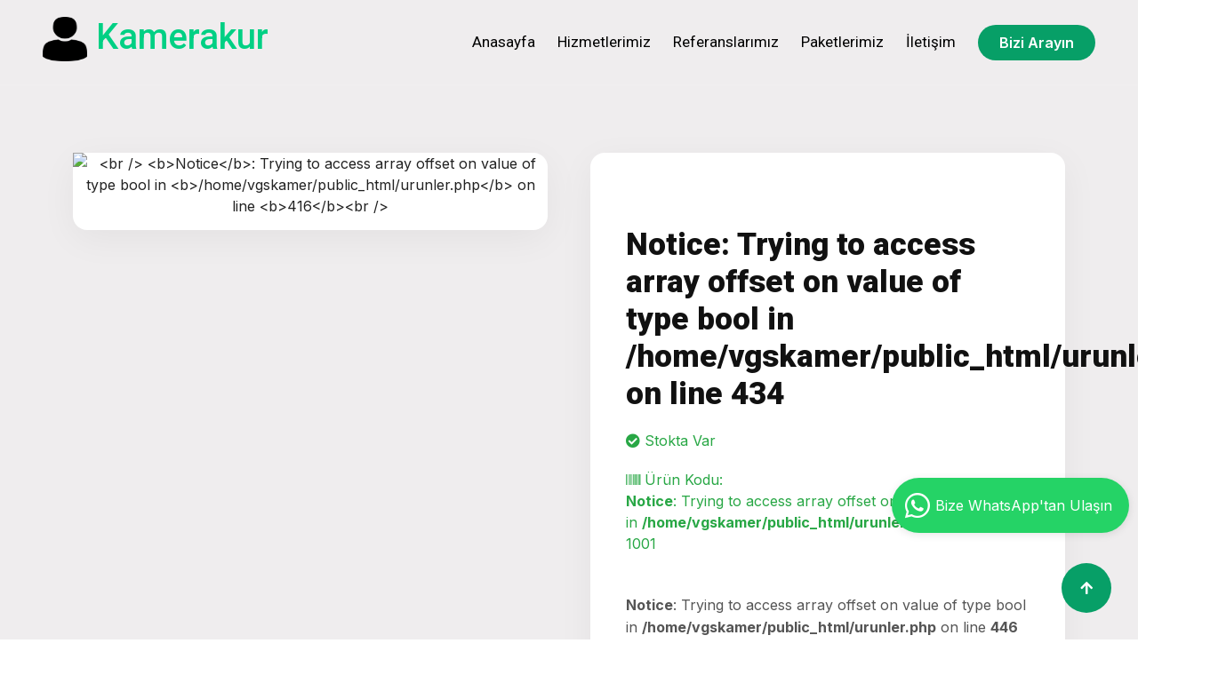

--- FILE ---
content_type: text/html; charset=UTF-8
request_url: https://kamerakur.com/sayfa.php?id=60
body_size: 5542
content:

<!DOCTYPE html>
<html lang="tr">
<head>
    <meta charset="utf-8">
    <title><br />
<b>Notice</b>:  Trying to access array offset on value of type bool in <b>/home/vgskamer/public_html/urunler.php</b> on line <b>73</b><br />
 - Kamerakur</title>
    <meta name="viewport" content="width=device-width, initial-scale=1.0">
    
    <!-- SEO Meta Tags -->
    <meta name="description" content="<br />
<b>Notice</b>:  Trying to access array offset on value of type bool in <b>/home/vgskamer/public_html/urunler.php</b> on line <b>77</b><br />
 - <br />
<b>Notice</b>:  Trying to access array offset on value of type bool in <b>/home/vgskamer/public_html/urunler.php</b> on line <b>77</b><br />
">
    <meta name="keywords" content="<br />
<b>Notice</b>:  Trying to access array offset on value of type bool in <b>/home/vgskamer/public_html/urunler.php</b> on line <b>78</b><br />
, güvenlik kamerası, kamera sistemleri, Kamerakur">
    
    <!-- Open Graph / Facebook -->
    <meta property="og:type" content="website">
    <meta property="og:url" content="https://kamerakur.com/sayfa.php?id=60">
    <meta property="og:title" content="<br />
<b>Notice</b>:  Trying to access array offset on value of type bool in <b>/home/vgskamer/public_html/urunler.php</b> on line <b>83</b><br />
 - Kamerakur">
    <meta property="og:description" content="<br />
<b>Notice</b>:  Trying to access array offset on value of type bool in <b>/home/vgskamer/public_html/urunler.php</b> on line <b>84</b><br />
">
    <meta property="og:image" content="<br />
<b>Notice</b>:  Trying to access array offset on value of type bool in <b>/home/vgskamer/public_html/urunler.php</b> on line <b>85</b><br />
https://kamerakur.com/img/uploads/">

    <!-- Twitter -->
    <meta property="twitter:card" content="summary_large_image">
    <meta property="twitter:url" content="https://kamerakur.com/sayfa.php?id=60">
    <meta property="twitter:title" content="<br />
<b>Notice</b>:  Trying to access array offset on value of type bool in <b>/home/vgskamer/public_html/urunler.php</b> on line <b>90</b><br />
 - Kamerakur">
    <meta property="twitter:description" content="<br />
<b>Notice</b>:  Trying to access array offset on value of type bool in <b>/home/vgskamer/public_html/urunler.php</b> on line <b>91</b><br />
">
    <meta property="twitter:image" content="<br />
<b>Notice</b>:  Trying to access array offset on value of type bool in <b>/home/vgskamer/public_html/urunler.php</b> on line <b>92</b><br />
https://kamerakur.com/img/uploads/">

    <!-- Google Web Fonts -->
    <link rel="preconnect" href="https://fonts.googleapis.com">
    <link rel="preconnect" href="https://fonts.gstatic.com" crossorigin>
    <link href="https://fonts.googleapis.com/css2?family=Inter:wght@100..900&family=Roboto:wght@400;500;700;900&display=swap" rel="stylesheet"> 

    <!-- Icon Font Stylesheet -->
    <link rel="stylesheet" href="https://use.fontawesome.com/releases/v5.15.4/css/all.css"/>
    <link href="https://cdn.jsdelivr.net/npm/bootstrap-icons@1.4.1/font/bootstrap-icons.css" rel="stylesheet">

    <!-- Libraries Stylesheet -->
    <link rel="stylesheet" href="lib/animate/animate.min.css"/>
    <link href="lib/lightbox/css/lightbox.min.css" rel="stylesheet">
    <link href="lib/owlcarousel/assets/owl.carousel.min.css" rel="stylesheet">

    <!-- Bootstrap Stylesheet -->
    <link href="css/bootstrap.min.css" rel="stylesheet">

    <!-- Template Stylesheet -->
    <link href="css/style.css?v=3233" rel="stylesheet">
    
    <!-- Ürün Sayfası Özel Stiller -->
    <style>
        .product-detail-section {
            padding: 60px 0;
            background-color: #f8f9fa;
        }
        
        .product-gallery {
            margin-bottom: 30px;
        }
        
        .main-product-image {
            width: 100%;
            height: 400px;
            object-fit: contain;
            background: #fff;
            border-radius: 10px;
            padding: 20px;
            box-shadow: 0 5px 15px rgba(0,0,0,0.05);
            margin-bottom: 15px;
        }
        
        .thumbnail-container {
            display: flex;
            gap: 10px;
        }
        
        .thumbnail {
            width: 80px;
            height: 80px;
            object-fit: cover;
            border-radius: 5px;
            cursor: pointer;
            border: 2px solid transparent;
            transition: all 0.3s;
        }
        
        .thumbnail:hover, .thumbnail.active {
            border-color: #079f67;
        }
        
        .product-info {
            background: #fff;
            padding: 30px;
            border-radius: 10px;
            box-shadow: 0 5px 15px rgba(0,0,0,0.05);
        }
        
        .product-title {
            font-size: 28px;
            font-weight: 700;
            margin-bottom: 15px;
            color: #333;
        }
        
        .product-price {
            font-size: 24px;
            font-weight: 700;
            color: #079f67;
            margin-bottom: 20px;
        }
        
        .product-meta {
            margin-bottom: 20px;
        }
        
        .product-meta span {
            display: inline-block;
            margin-right: 15px;
            color: #666;
        }
        
        .product-meta i {
            color: #079f67;
            margin-right: 5px;
        }
        
        .product-description {
            margin-bottom: 25px;
            line-height: 1.8;
            color: #555;
        }
        
        .product-features {
            margin-bottom: 30px;
        }
        
        .product-features h4 {
            margin-bottom: 15px;
            font-size: 18px;
            color: #333;
        }
        
        .product-features ul {
            padding-left: 20px;
        }
        
        .product-features li {
            margin-bottom: 8px;
            color: #555;
        }
        
        .action-buttons .btn {
            padding: 12px 25px;
            font-weight: 600;
            margin-right: 10px;
            margin-bottom: 10px;
        }
        
        .btn-primary {
            background-color: #079f67;
            border-color: #079f67;
        }
        
        .btn-primary:hover {
            background-color: #068a5a;
            border-color: #068a5a;
        }
        
        .btn-outline-primary {
            color: #079f67;
            border-color: #079f67;
        }
        
        .btn-outline-primary:hover {
            background-color: #079f67;
            color: #fff;
        }
        
        .related-products {
            padding: 60px 0;
            background-color: #fff;
        }
        
        .related-product-card {
            border: 1px solid #eee;
            border-radius: 10px;
            overflow: hidden;
            transition: all 0.3s;
            margin-bottom: 30px;
        }
        
        .related-product-card:hover {
            transform: translateY(-5px);
            box-shadow: 0 10px 25px rgba(0,0,0,0.1);
        }
        
        .related-product-img {
            height: 200px;
            object-fit: cover;
            width: 100%;
        }
        
        .related-product-body {
            padding: 20px;
        }
        
        .related-product-title {
            font-size: 16px;
            font-weight: 600;
            margin-bottom: 10px;
            color: #333;
        }
        
        .related-product-price {
            color: #079f67;
            font-weight: 700;
            margin-bottom: 15px;
        }
        
        .section-title {
            position: relative;
            margin-bottom: 40px;
            text-align: center;
        }
        
        .section-title h2 {
            font-size: 32px;
            font-weight: 700;
            color: #333;
            margin-bottom: 15px;
        }
        
        .section-title .divider {
            width: 60px;
            height: 3px;
            background-color: #079f67;
            margin: 0 auto;
        }
        
        .whatsapp-button-container {
            position: fixed;
            bottom: 120px;
            right: 10px;
            z-index: 100;
        }
        
        .whatsapp-button {
            display: flex;
            align-items: center;
            background-color: #25d366;
            color: white;
            padding: 15px;
            border-radius: 50px;
            text-decoration: none;
            font-size: 16px;
            box-shadow: 0 2px 10px rgba(0, 0, 0, 0.1);
        }
        
        .whatsapp-button:hover {
            background-color: #000;
        }
        
        .whatsapp-icon {
            width: 10%;
            height: 10%;
            margin-right: 10px;
        }
        
        @media (max-width: 768px) {
            .whatsapp-text {
                display: none;
            }
            
            .whatsapp-icon {
                margin-right: 0px;
            }
            
            .product-title {
                font-size: 24px;
            }
            
            .main-product-image {
                height: 300px;
            }
        }
    </style>
    
    <!-- Google tag (gtag.js) -->
    <script async src="https://www.googletagmanager.com/gtag/js?id=AW-17310145980"></script>
    <script>
      window.dataLayer = window.dataLayer || [];
      function gtag(){dataLayer.push(arguments);}
      gtag('js', new Date());
      gtag('config', 'AW-17310145980');
    </script>
</head>

<body>
    <!-- Spinner Start -->
    <div id="spinner" class="show bg-white position-fixed translate-middle w-100 vh-100 top-50 start-50 d-flex align-items-center justify-content-center">
        <div class="spinner-border text-primary" style="width: 3rem; height: 3rem;" role="status">
            <span class="sr-only">Yükleniyor...</span>
        </div>
    </div>
    <!-- Spinner End -->

    <!-- Topbar Start -->
    <div class="container-fluid topbar bg-light px-5 d-none d-lg-block"  >
        <div class="row gx-0 align-items-center" >
            <div class="col-lg-8 text-center text-lg-start mb-2 mb-lg-0">
               
            </div>
            <div class="col-lg-4 text-center text-lg-end">
                <div class="d-inline-flex align-items-center" style="height: 45px;">
                    <div class="dropdown">
                        <small></small> 
                        <div class="dropdown-menu rounded"></div>
                    </div>
                </div>
            </div>
        </div>
    </div>
    <!-- Topbar End -->

    <!-- Navbar Start -->
    <nav class="navbar navbar-expand-lg navbar-light px-4 px-lg-5 py-3 py-lg-0">
        <a href="index.php" class="navbar-brand p-0">
            <h1 class="text-primary"><img src="img/uploads/logo/6802642c3bc58_avatar.png" alt="Logo" style="width: 50px; height: 50px; vertical-align: middle; margin-right: 10px;">Kamerakur</h1>
        </a>
        <button class="navbar-toggler" type="button" data-bs-toggle="collapse" data-bs-target="#navbarCollapse">
            <span class="fa fa-bars"></span>
        </button>
        <div class="collapse navbar-collapse" id="navbarCollapse">
            <div class="navbar-nav ms-auto py-0">
                <a href="index.php" class="nav-item nav-link" style="color:black !important;">Anasayfa</a>
                <a href="index.php#hizmet" class="nav-item nav-link" style="color:black !important;">Hizmetlerimiz</a>
                <a href="index.php#referans" class="nav-item nav-link"style="color:black !important;">Referanslarımız</a>
                <a href="index.php#paket" class="nav-item nav-link" style="color:black !important;">Paketlerimiz</a>
                <a href="index.php#iletisim" class="nav-item nav-link" style="color:black !important;">İletişim</a>
            </div>
            <a href="tel:+902124235555" class="btn btn-primary rounded-pill py-2 px-4 my-3 my-lg-0 flex-shrink-0">Bizi Arayın</a>
        </div>
    </nav>
    <!-- Navbar End -->

  <section class="product-page">
  <div class="container">
    <div class="row g-5 align-items-start">
      <!-- Sol Sütun: Galeri -->
      <div class="col-lg-6"  style="margin-top:15%;">
        <div class="product-gallery-new">
          <img src="img/uploads/<br />
<b>Notice</b>:  Trying to access array offset on value of type bool in <b>/home/vgskamer/public_html/urunler.php</b> on line <b>416</b><br />
" alt="<br />
<b>Notice</b>:  Trying to access array offset on value of type bool in <b>/home/vgskamer/public_html/urunler.php</b> on line <b>416</b><br />
" class="img-fluid main-image">
          <div class="thumbs">
                                              </div>
        </div>
      </div>

      <!-- Sağ Sütun: Ürün Bilgileri -->
      <div class="col-lg-6"  style="margin-top:15%;">
        <div class="product-info-new">
          <h1 class="product-title-new"><br />
<b>Notice</b>:  Trying to access array offset on value of type bool in <b>/home/vgskamer/public_html/urunler.php</b> on line <b>434</b><br />
</h1>
    
    
          <div class="product-stock">
            <i class="fas fa-check-circle"></i> Stokta Var
          </div>
          
          
          <div class="product-stock">
              <span><i class="fas fa-barcode"></i> Ürün Kodu: <br />
<b>Notice</b>:  Trying to access array offset on value of type bool in <b>/home/vgskamer/public_html/urunler.php</b> on line <b>443</b><br />
1001</span>
          </div>
            
          <p class="product-short-desc"><br />
<b>Notice</b>:  Trying to access array offset on value of type bool in <b>/home/vgskamer/public_html/urunler.php</b> on line <b>446</b><br />
</p>

          <div class="product-actions">
            <a href="https://wa.me/905325545534?text=Merhaba, <br />
<b>Notice</b>:  Trying to access array offset on value of type bool in <b>/home/vgskamer/public_html/urunler.php</b> on line <b>449</b><br />
 ürünü hakkında bilgi almak istiyorum." target="_blank" class="btn btn-success btn-lg w-100 mb-2">
              <i class="fab fa-whatsapp"></i> WhatsApp'tan Sipariş Ver
            </a>
            <a href="tel:5325545534" class="btn btn-outline-dark btn-lg w-100">
              <i class="fas fa-phone"></i> Hemen Ara
            </a>
          </div>

          <div class="product-details-tabs mt-4">
            <ul class="nav nav-tabs" id="productTab" role="tablist">
              <li class="nav-item">
                <button class="nav-link active" id="desc-tab" data-bs-toggle="tab" data-bs-target="#desc" type="button">Açıklama</button>
              </li>
              <li class="nav-item">
                <button class="nav-link" id="features-tab" data-bs-toggle="tab" data-bs-target="#features" type="button">Özellikler</button>
              </li>
            </ul>
            <div class="tab-content p-3 border border-top-0 rounded-bottom">
              <div class="tab-pane fade show active" id="desc">
                <p><br />
<b>Notice</b>:  Trying to access array offset on value of type bool in <b>/home/vgskamer/public_html/urunler.php</b> on line <b>468</b><br />
</p>
              </div>
              <div class="tab-pane fade" id="features">
           
                <br />
<b>Notice</b>:  Trying to access array offset on value of type bool in <b>/home/vgskamer/public_html/urunler.php</b> on line <b>474</b><br />
            
              </div>
            </div>
          </div>
        </div>
      </div>
    </div>

    <!-- Benzer Ürünler -->
        <div class="related-products-new mt-5" style="padding-bottom:5%;">
      <h2 class="section-title-new">Benzer Ürünler</h2>
      <div class="row g-4">
                <div class="col-6 col-md-4 col-lg-3">
          <div class="related-card">
            <a href="/wifi_kamera">
              <img src="img/uploads/WİFİ_KAMERA_6807ae0d7d731.png" alt="" class="img-fluid">
              <div class="related-info">
                <h3>WİFİ KAMERA</h3>
              </div>
            </a>
          </div>
        </div>
                <div class="col-6 col-md-4 col-lg-3">
          <div class="related-card">
            <a href="/sarf_malzeme">
              <img src="img/uploads/SARF_MALZEME_680a2e42662cc.png" alt="" class="img-fluid">
              <div class="related-info">
                <h3>SARF MALZEME</h3>
              </div>
            </a>
          </div>
        </div>
                <div class="col-6 col-md-4 col-lg-3">
          <div class="related-card">
            <a href="/ahd_kayit_cihazi">
              <img src="img/uploads/AHD_KAYIT_CİHAZI_6807ac1a02785.png" alt="" class="img-fluid">
              <div class="related-info">
                <h3>AHD KAYIT CİHAZI</h3>
              </div>
            </a>
          </div>
        </div>
                <div class="col-6 col-md-4 col-lg-3">
          <div class="related-card">
            <a href="/poe_switch">
              <img src="img/uploads/POE_SWİTCH_6807b469e391e.png" alt="" class="img-fluid">
              <div class="related-info">
                <h3>POE SWİTCH</h3>
              </div>
            </a>
          </div>
        </div>
              </div>
    </div>
      </div>
</section>

<style> 
    .product-page {
 
  background-color: #efedee;
  color: #222;
}

.product-gallery-new {
  background: #fff;
 
  border-radius: 16px;
  box-shadow: 0 10px 40px rgba(0,0,0,0.05);
  text-align: center;
}

.product-gallery-new .main-image {
  border-radius: 12px;
  max-width: 100%;
  transition: transform 0.4s;
}

.product-gallery-new .main-image:hover {
  transform: scale(1.03);
}

.product-gallery-new .thumbs {
  margin-top: 15px;
  display: flex;
  justify-content: center;
  gap: 12px;
}

.product-gallery-new .thumb {
  width: 80px;
  height: 80px;
  object-fit: cover;
  border-radius: 8px;
  border: 2px solid transparent;
  cursor: pointer;
  transition: border-color 0.3s;
}

.product-gallery-new .thumb:hover {
  border-color: #079f67;
}

.product-info-new {
  background: #fff;
  padding: 40px;
  border-radius: 16px;
  box-shadow: 0 10px 40px rgba(0,0,0,0.05);
}

.product-title-new {
  font-size: 2.2rem;
  font-weight: 800;
  margin-bottom: 20px;
}

.product-price-new {
  font-size: 1.8rem;
  color: #079f67;
  font-weight: 700;
  margin-bottom: 15px;
}

.product-stock {
  color: #28a745;
  margin-bottom: 20px;
}

.product-short-desc {
  font-size: 1rem;
  color: #555;
  margin-bottom: 30px;
  line-height: 1.6;
}

.product-actions .btn {
  border-radius: 50px;
  padding: 14px 24px;
  font-size: 1rem;
}

.product-details-tabs .nav-tabs {
  border-bottom: 2px solid #ddd;
}

.product-details-tabs .nav-link {
  color: #555;
  font-weight: 600;
}

.product-details-tabs .nav-link.active {
  color: #079f67;
  border-color: #079f67 #079f67 #fff;
}

.related-products-new {
  margin-top: 60px;
}

.section-title-new {
  font-size: 2rem;
  font-weight: 800;
  text-align: center;
  margin-bottom: 40px;
  color: #222;
}

.related-card {
  background: #fff;
  border-radius: 12px;
  overflow: hidden;
  box-shadow: 0 10px 25px rgba(0,0,0,0.05);
  transition: transform 0.3s;
  text-align: center;
}

.related-card:hover {
  transform: translateY(-5px);
  box-shadow: 0 15px 35px rgba(0,0,0,0.1);
}

.related-card img {
  width: 100%;
  height: 200px;
  object-fit: cover;
}

.related-info {
  padding: 15px;
}

.related-info h3 {
  font-size: 1rem;
  font-weight: 600;
  color: #333;
  margin: 0;
}

</style>
    <!-- WhatsApp Butonu -->
    <div class="whatsapp-button-container">
        <a href="https://wa.me/905325545534" target="_blank" class="whatsapp-button">
            <i class="fab fa-whatsapp whatsapp-icon fa-2x"></i>
            <span class="whatsapp-text">Bize WhatsApp'tan Ulaşın</span>
        </a>
    </div>

    <!-- Footer Start -->
    <div class="container-fluid footer py-5 wow fadeIn" data-wow-delay="0.2s">
        <div class="container py-5 border-start-0 border-end-0" style="border: 1px solid; border-color: rgb(255, 255, 255, 0.08);">
            <div class="row g-5">
                <div class="col-md-6 col-lg-6 col-xl-4">
                    <div class="footer-item">
                        <a href="index.php" class="p-0">
                            <h4 class="text-white"> <img src="img/uploads/logo/6802642c3bc58_avatar.png" alt="Logo" style="width: 50px; height: 50px; vertical-align: middle; margin-right: 10px;">Kamerakur</h4>
                        </a>
                        <p class="mb-4">Kaliteli ve güvenilir hizmetin adresi</p>
                    </div>
                </div>
                <div class="col-md-8 col-lg-6 col-xl-2">
                    <div class="footer-item">
                        <h4 class="text-white mb-4">Hızlı Linkler</h4>
                        <a href="index.php#hakkında"><i class="fas fa-angle-right me-2"></i> Hakkında</a>
                        <a href="index.php#hizmet"><i class="fas fa-angle-right me-2"></i> Hizmetlerimiz</a>
                        <a href="index.php#paket"><i class="fas fa-angle-right me-2"></i> Paketlerimiz</a>
                        <a href="index.php#sss"><i class="fas fa-angle-right me-2"></i> S.S.S</a>
                        <a href="index.php#iletisim"><i class="fas fa-angle-right me-2"></i> İletişim</a>
                    </div>
                </div>
                <div class="col-md-6 col-lg-6 col-xl-3">
                    <div class="footer-item" style="float:right !important;">
                        <h4 class="text-white mb-4">İletişim Bilgileri</h4>
                        <div class="d-flex align-items-center">
                                                        <p class="text-white mb-0"><i class="fas fa-map-marker-alt text-primary me-3"></i>Mustafa Kemal Paşa, Fidan Sokağı No:30 A D:B, 34320 Avcılar/İstanbul</p>
                                                    </div>
                        <div class="d-flex align-items-center">
                                                    </div>
                        <div class="d-flex align-items-center">
                                                        <a href="tel:+90(0212) 423 55 55" class="text-white mb-0"><i class="fas fa-phone-alt text-primary me-2"></i>(0212) 423 55 55</a>
                                                    </div>
                        <div class="d-flex align-items-center">
                                                        <a href="tel:+905325545534" class="text-white mb-0"><i class="fas fa-mobile text-primary me-2"></i>5325545534</a>
                                                    </div>
                        <br> 
                        <div class="d-flex">
                            <a class="btn btn-primary btn-sm-square rounded-circle me-3" href="https://www.instagram.com/kamerakur/"><i class="fab fa-instagram text-white"></i></a>
                            <a href="https://wa.me/905325545534" target="_blank" class="btn btn-primary btn-sm-square rounded-circle me-3"><i class="fab fa-whatsapp text-white"></i></a>
                        </div>
                    </div>
                </div>
            </div>
        </div>
    </div>
    <!-- Footer End -->

    <!-- Back to Top -->
    <a href="#" class="btn btn-primary btn-lg-square rounded-circle back-to-top"><i class="fa fa-arrow-up"></i></a>   

    <!-- JavaScript Libraries -->
    <script src="https://ajax.googleapis.com/ajax/libs/jquery/3.6.4/jquery.min.js"></script>
    <script src="https://cdn.jsdelivr.net/npm/bootstrap@5.0.0/dist/js/bootstrap.bundle.min.js"></script>
    <script src="lib/wow/wow.min.js"></script>
    <script src="lib/easing/easing.min.js"></script>
    <script src="lib/waypoints/waypoints.min.js"></script>
    <script src="lib/counterup/counterup.min.js"></script>
    <script src="lib/lightbox/js/lightbox.min.js"></script>
    <script src="lib/owlcarousel/owl.carousel.min.js"></script>

    <!-- Template Javascript -->
    <script src="js/main.js"></script>
    
    <!-- Ürün Sayfası Özel Script -->
    <script>
        // Ana resmi değiştirme fonksiyonu
        function changeMainImage(thumbnail) {
            const mainImage = document.getElementById('mainProductImage');
            mainImage.src = thumbnail.src;
            
            // Tüm thumbnail'lerden active class'ını kaldır
            document.querySelectorAll('.thumbnail').forEach(item => {
                item.classList.remove('active');
            });
            
            // Tıklanan thumbnail'e active class'ını ekle
            thumbnail.classList.add('active');
        }
        
        // Lightbox etkinleştirme
        document.addEventListener('DOMContentLoaded', function() {
            const mainImage = document.getElementById('mainProductImage');
            mainImage.addEventListener('click', function() {
                lightbox(this.src, this.alt);
            });
            
            document.querySelectorAll('.thumbnail').forEach(thumb => {
                thumb.addEventListener('click', function() {
                    lightbox(this.src, this.alt);
                });
            });
            
            function lightbox(src, alt) {
                // Burada lightbox implementasyonu yapılabilir
                // Örnek: Fancybox, Lightbox2 gibi bir kütüphane kullanılabilir
                console.log('Lightbox açıldı:', src, alt);
            }
        });
    </script>
    
    </body>
</html>

--- FILE ---
content_type: text/css
request_url: https://kamerakur.com/css/style.css?v=3233
body_size: 2820
content:

/*** Spinner Start ***/
/*** Spinner ***/
#spinner {
    opacity: 0;
    visibility: hidden;
    transition: opacity .5s ease-out, visibility 0s linear .5s;
    z-index: 99999;
}

#spinner.show {
    transition: opacity .5s ease-out, visibility 0s linear 0s;
    visibility: visible;
    opacity: 1;
}
/*** Spinner End ***/

.back-to-top {
    position: fixed;
    right: 30px;
    bottom: 30px;
    transition: 0.5s;
    z-index: 99;
}

/*** Button Start ***/
.btn {
    font-weight: 600;
    transition: .5s;
}

.btn-square {
    width: 32px;
    height: 32px;
}

.btn-sm-square {
    width: 34px;
    height: 34px;
}

.btn-md-square {
    width: 44px;
    height: 44px;
}

.btn-lg-square {
    width: 56px;
    height: 56px;
}

.btn-xl-square {
    width: 66px;
    height: 66px;
}

.btn-square,
.btn-sm-square,
.btn-md-square,
.btn-lg-square,
.btn-xl-square {
    padding: 0;
    display: flex;
    align-items: center;
    justify-content: center;
    font-weight: normal;
}

.btn.btn-primary {
    color: var(--bs-white);
    border: none;
}

.btn.btn-primary:hover {
    background: var(--bs-dark);
    color: var(--bs-primary);
}

.btn.btn-light {
    color: var(--bs-primary);
    border: none;
}

.btn.btn-light:hover {
    color: var(--bs-white);
    background: var(--bs-primary);
}


/*** Topbar Start ***/
.topbar .dropdown-toggle::after {
    border: none;
    content: "\f107";
    font-family: "Font Awesome 5 Free";
    font-weight: 600;
    vertical-align: middle;
    margin-left: 8px;
    color: var(--bs-primary);
}

.topbar .dropdown .dropdown-menu a:hover {
    background: var(--bs-primary);
    color: var(--bs-white);
}

.topbar .dropdown .dropdown-menu {
    transform: rotateX(0deg);
    visibility: visible;
    background: var(--bs-light);
    padding-top: 11px;
    border: 0;
    transition: .5s;
    opacity: 1;
}

/*** Topbar End ***/



/*** Navbar ***/
.navbar-light .navbar-nav .nav-link {
    font-family: 'Roboto', sans-serif;
    position: relative;
    margin-right: 25px;
    padding: 35px 0;
    color: var(--bs-white);
    font-size: 17px;
    font-weight: 400;
    outline: none;
    transition: .5s;
}

.sticky-top.navbar-light .navbar-nav .nav-link,
.sticky-top.navbar-light .navbar-nav .nav-item .nav-link {
    padding: 20px 0;
    color: var(--bs-dark);
}

.navbar-light .navbar-nav .nav-item .nav-link {
    color: var(--bs-white);
}

.navbar-light .navbar-nav .nav-link:hover,
.navbar-light .navbar-nav .nav-link.active,
.navbar-light .navbar-nav .nav-item .nav-link:hover,
.navbar-light .navbar-nav .nav-item .nav-link.active  {
    color: var(--bs-primary);
}

.navbar-light .navbar-brand img {
    max-height: 60px;
    transition: .5s;
}

.sticky-top.navbar-light .navbar-brand img {
    max-height: 45px;
}

.navbar .dropdown-toggle::after {
    border: none;
    content: "\f107";
    font-family: "Font Awesome 5 Free";
    font-weight: 600;
    vertical-align: middle;
    margin-left: 8px;
}

.dropdown .dropdown-menu a:hover {
    background: var(--bs-primary);
    color: var(--bs-white);
}

.navbar .nav-item:hover .dropdown-menu {
    transform: rotateX(0deg);
    visibility: visible;
    background: var(--bs-light);
    transition: .5s;
    opacity: 1;
}

@media (max-width: 991.98px) {
    .sticky-top.navbar-light {
        position: relative;
        background: var(--bs-white);
    }

    .navbar.navbar-expand-lg .navbar-toggler {
        padding: 10px 20px;
        border: 1px solid var(--bs-primary);
        color: var(--bs-primary);
    }

    .navbar-light .navbar-collapse {
        margin-top: 15px;
        border-top: 1px solid #DDDDDD;
    }

    .navbar-light .navbar-nav .nav-link,
    .sticky-top.navbar-light .navbar-nav .nav-link {
        padding: 10px 0;
        margin-left: 0;
        color: var(--bs-dark);
    }

    .navbar-light .navbar-nav .nav-item .nav-link {
        color: var(--bs-dark);
    }

    .navbar-light .navbar-brand img {
        max-height: 45px;
    }
}

@media (min-width: 992px) {
    .navbar .nav-item .dropdown-menu {
        display: block;
        visibility: hidden;
        top: 100%;
        transform: rotateX(-75deg);
        transform-origin: 0% 0%;
        border: 0;
        border-radius: 10px;
        transition: .5s;
        opacity: 0;
    }

    .navbar-light {
        position: absolute;
        width: 100%;
        top: 0;
        left: 0;
        border-bottom: 1px solid rgba(255, 255, 255, .1);
        z-index: 999;
    }
    
    .sticky-top.navbar-light {
        position: fixed;
        background: var(--bs-light);
    }

    .navbar-light .navbar-nav .nav-link::before {
        position: absolute;
        content: "";
        width: 0;
        height: 2px;
        bottom: -1px;
        left: 50%;
        background: var(--bs-primary);
        transition: .5s;
    }

    .navbar-light .navbar-nav .nav-link:hover::before,
    .navbar-light .navbar-nav .nav-link.active::before {
        width: calc(100% - 2px);
        left: 1px;
    }

    .navbar-light .navbar-nav .nav-link::after {
        position: absolute;
        content: "";
        width: 0;
        height: 0;
        bottom: -1px;
        left: 50%;
        background: var(--bs-primary);
        transition: .5s;
    }

    .navbar-light .navbar-nav .nav-link:hover::after,
    .navbar-light .navbar-nav .nav-link.active::after {
        width: 2px;
        height: 12px;
    }
}
/*** Navbar End ***/

/*** Carousel Hero Header Start ***/
.header-carousel .header-carousel-item img {
    object-fit: cover;
}

.header-carousel .header-carousel-item,
.header-carousel .header-carousel-item img {
        height: 700px;
}


.header-carousel .owl-nav .owl-prev,
.header-carousel .owl-nav .owl-next {
    position: absolute;
    width: 60px;
    height: 60px;
    border-radius: 60px;
    background: var(--bs-primary);
    color: var(--bs-white);
    font-size: 26px;
    display: flex;
    align-items: center;
    justify-content: center;
    transition: 0.5s;
}

.header-carousel .owl-nav .owl-prev {
    bottom: 30px;
    left: 30px;
    margin-left: 90px;
}
.header-carousel .owl-nav .owl-next {
    bottom: 30px;
    left: 30px;
}

.header-carousel .owl-nav .owl-prev:hover,
.header-carousel .owl-nav .owl-next:hover {
    box-shadow: inset 0 0 100px 0 var(--bs-light);
    color: var(--bs-primary);
}


.header-carousel .header-carousel-item .carousel-caption {
    position: absolute;
    width: 100%;
    height: 100%;
    left: 0;
    bottom: 0;
    padding-top: 120px;
    background: rgba(0, 0, 0, .7);
    display: flex;
    align-items: center;
}

@media (max-width: 991px) {
    .header-carousel .header-carousel-item .carousel-caption {
        padding-top: 45px;
    }
}

@media (max-width: 767px) {
    .header-carousel .owl-nav .owl-prev {
        left: 50%;
        transform: translateX(-50%);
        margin-left: -45px;
    }


    .header-carousel .owl-nav .owl-next {
        left: 50%;
        transform: translateX(-50%);
        margin-left: 45px;
    }
}


.header-carousel .header-carousel-item img {
    animation-name: image-zoom;
    animation-duration: 10s;
    animation-delay: 1s;
    animation-iteration-count: infinite;
    animation-direction: alternate;
    transition: 1s;
}

@keyframes image-zoom {
    0%  {height: 100%; opacity: 0.9;}

    25% {height: 110%; opacity: 0.50;}

    50% {height: 115%; opacity: 1;}

    75% {height: 110%; opacity: 0.50;}

    100% {height: 100%; opacity: 0.9;}
}
/*** Carousel Hero Header End ***/


/*** Single Page Hero Header Start ***/
.bg-breadcrumb {
    position: relative;
    overflow: hidden;
    background: linear-gradient(rgba(0, 0, 0, 0.7), rgba(0, 0, 0, 0.7)), url(../img/carousel-1.jpg);
    background-position: center center;
    background-repeat: no-repeat;
    background-size: cover;
    padding: 140px 0 60px 0;
    transition: 0.5s;
}

@media (min-width: 992px) {
    .bg-breadcrumb {
        padding: 140px 0 60px 0;
    }
}

@media (max-width: 991px) {
    .bg-breadcrumb {
        padding: 60px 0 60px 0;
    }
}

.bg-breadcrumb .breadcrumb {
    position: relative;
}

.bg-breadcrumb .breadcrumb .breadcrumb-item a {
    color: var(--bs-white);
}
/*** Single Page Hero Header End ***/


/*** Service Start ***/
.service .service-item {
    background: var(--bs-light);
    border-radius: 10px;
    transition: 0.5s;
}

.service .service-item:hover {
    box-shadow: 0 0 45px rgba(0, 0, 0, .2);
}

.service .service-item .service-img {
    position: relative;
    overflow: hidden;
    border-top-left-radius: 10px;
    border-top-right-radius: 10px;
    transition: 0.5s;
}

.service .service-item .service-img img {
    transition: 0.5s;
}

.service .service-item:hover .service-img img {
    transform: scale(1.2);
}
/*** Service End ***/


/*** Features Start ***/
.feature .feature-item {
    text-align: center;
    border-radius: 10px;
    background: var(--bs-light);
    border: 1px solid transparent;
    transition: 0.5s;
}

.feature .feature-item:hover {
    border: 1px solid var(--bs-primary);
}

.feature .feature-item .feature-icon {
    background: var(--bs-white);
    border-radius: 10px;
    display: inline-block;
}
/*** Features End ***/

/*** Offer Start ***/
.offer-section .nav a.accordion-link {
    width: 100%;
    border-radius: 10px;
    display: flex;
    background: var(--bs-white);
    transition: 0.5s;
}

.offer-section .nav a.accordion-link.active {
    color: var(--bs-white);
    background: var(--bs-primary);
}

.offer-section .nav a.accordion-link h5 {
    transition: 0.5s;
}

.offer-section .nav a.accordion-link.active h5 {
    color: var(--bs-white);
}
/*** Offer End ***/

/*** Blog Start ***/
.blog .blog-item {
    border-radius: 10px;
    background: var(--bs-white);
    box-shadow: inset 0 0 45px rgba(0, 0, 0, .1);
    transition: 0.5s;
}

.blog .blog-item a {
    transition: 0.5s;
}

.blog .blog-item:hover a:hover {
    color: var(--bs-primary);
}

.blog .blog-item .blog-img {
    border-radius: 10px;
    position: relative;
    overflow: hidden;
}

.blog .blog-item .blog-img img {
    transition: 0.5s;
}

.blog .blog-item:hover .blog-img img {
    transform: scale(1.2);
}

.blog .blog-item .blog-img::after {
    content: "";
    position: absolute;
    width: 100%;
    height: 100%;
    top: 0;
    left: 0;
    border-radius: 10px;
    background: rgba(0, 208, 132, 0.1);
    opacity: 0;
    transition: 0.5s;
    z-index: 1;
}

.blog .blog-item:hover .blog-img::after {
    opacity: 1;
}

.blog .blog-item .blog-img .blog-title {
    position: absolute;
    bottom: 25px;
    left: 25px;
    z-index: 5;
}

.blog .blog-item .blog-img .blog-title a {
    color: var(--bs-white);
    background: var(--bs-primary);
    transition: 0.5s;
}

.blog .blog-item:hover .blog-img .blog-title a:hover {
    color: var(--bs-dark);
}

.blog-carousel .owl-stage-outer {
    margin-top: 58px;
}

.blog .owl-nav .owl-prev {
    position: absolute;
    top: -58px;
    left: 0;
    background: var(--bs-primary);
    color: var(--bs-white);
    padding: 6px 35px;
    border-radius: 30px;
    transition: 0.5s;
}

.blog .owl-nav .owl-prev:hover {
    background: var(--bs-dark);
    color: var(--bs-primary);
}

.blog .owl-nav .owl-next {
    position: absolute;
    top: -58px;
    right: 0;
    background: var(--bs-primary);
    color: var(--bs-white);
    padding: 6px 35px;
    border-radius: 30px;
    transition: 0.5s;
}

.blog .owl-nav .owl-next:hover {
    background: var(--bs-dark);
    color: var(--bs-primary);
}
/*** Blog End ***/


/*** FAQs Start ***/
.faq-section .accordion .accordion-item .accordion-header .accordion-button {
    color: var(--bs-secondary);
}

.faq-section .accordion .accordion-item .accordion-header .accordion-button.collapsed {
    color: var(--bs-dark);
}
/*** FAQs End ***/

/*** Team Start ***/
.team .team-item {
    position: relative;
    padding: 0 25px 25px 25px;
    border-radius: 10px;
    transition: 0.5s;
}

.team .team-item::before {
    content: "";
    position: absolute;
    width: 100%;
    height: 100%;
    bottom: 0;
    left: 0;
    background: var(--bs-light);
    border-radius: 10px;
    transition: 0.5s;
    z-index: -1;
}

.team .team-item:hover::before {
    height: 0;
}

.team .team-item::after {
    content: "";
    position: absolute;
    width: 100%;
    height: 0;
    bottom: 0;
    left: 0;
    border-radius: 10px;
    transition: 0.5s;
    z-index: -1;
}

.team .team-item:hover::after {
    height: 100%;
    background: var(--bs-primary);
}

.team .team-item .team-img {
    width: 100%; 
    height: 100%;
    border-radius: 100%;
    position: relative;
    margin-top: 50%;
    transform: translateY(-50%);
    margin-bottom: -50%;
    display: flex;
    justify-content: center;
    border: 4px solid var(--bs-primary);
    border-style: dotted;
    padding: 4px;
    background: var(--bs-white);
    transition: 0.5s;
}

.team .team-item:hover .team-img {
    border: 4px solid var(--bs-white);
    border-style: dotted;
    background: 0;
}

.team .team-item .team-img img {
    width: 100%;
    height: 100%;
    border-radius: 100%;
    transition: 0.5s;
}

.team .team-item .team-title {
    padding: 25px 0 25px 0;
    text-align: center;
}

.team .team-item .team-title h4,
.team .team-item .team-title p {
    transition: 0.5s;
}

.team .team-item:hover .team-title h4,
.team .team-item:hover .team-title p {
    color: var(--bs-white);
}

.team .team-item .team-icon {
    display: flex;
    justify-content: center;
}

.team .team-item .team-icon a {
    transition: 0.5s;
}

.team .team-item:hover .team-icon a {
    color: var(--bs-dark);
    background: var(--bs-white);
}

.team .team-item:hover .team-icon a:hover {
    color: var(--bs-primary);
    background: var(--bs-dark);
}
/*** Team End ***/

/*** Testimonial Start ***/
.testimonial .testimonial-item {
    position: relative;
    margin-bottom: 30px;
    padding: 0 25px 25px 25px;
}

.testimonial .testimonial-item::before {
    content: "";
    position: absolute;
    width: 100%;
    height: calc(100% - 50px);
    bottom: 0;
    left: 0;
    border-radius: 10px;
    background: var(--bs-light);
    z-index: -1;
}

.testimonial .testimonial-item .testimonial-img {
    display: flex;
    justify-content: center;
}

.testimonial .testimonial-item .testimonial-img img {
    width: 100px; 
    height: 100px;
    border-radius: 100px;
    border: 5px solid var(--bs-light);
    border-style: double;
    background: var(--bs-white);
}

.testimonial .testimonial-item .testimonial-text {
    padding: 25px 0;
    text-align: center;
}

.testimonial .testimonial-item .testimonial-title {
    display: flex;
    justify-content: space-between;
}

.testimonial .testimonial-item  .testimonial-quote-left {
    position: absolute;
    width: 60px; 
    height: 60px;
    top: 20px;
    left: 25px;
    border-radius: 60px;
    color: var(--bs-primary);
    background: var(--bs-white);
    display: flex;
    align-items: center;
    justify-content: center;
}

.testimonial .testimonial-item  .testimonial-quote-right {
    position: absolute;
    width: 60px; 
    height: 60px;
    bottom: -30px;
    right: 25px;
    margin-top: -5px;
    border-radius: 60px;
    color: var(--bs-primary);
    background: var(--bs-white);
    display: flex;
    align-items: center;
    justify-content: center;
}

.testimonial-carousel .owl-stage-outer {
    margin-top: 58px;
    margin-right: -1px;
}

.testimonial .owl-nav .owl-prev {
    position: absolute;
    top: -58px;
    left: 0;
    background: var(--bs-primary);
    color: var(--bs-white);
    padding: 5px 30px;
    border-radius: 30px;
    transition: 0.5s;
}

.testimonial .owl-nav .owl-prev:hover {
    background: var(--bs-secondary);
    color: var(--bs-white);
}

.testimonial .owl-nav .owl-next {
    position: absolute;
    top: -58px;
    right: 0;
    background: var(--bs-primary);
    color: var(--bs-white);
    padding: 5px 30px;
    border-radius: 30px;
    transition: 0.5s;
}

.testimonial .owl-nav .owl-next:hover {
    background: var(--bs-secondary);
    color: var(--bs-white);
}

.testimonial-carousel .owl-dots {
    display: flex;
    justify-content: center;
}

.testimonial-carousel .owl-dots .owl-dot {
    width: 30px;
    height: 30px;
    border-radius: 30px;
    margin: 20px 10px 0 10px;
    background: var(--bs-primary);
    transition: 0.5s;
}

.testimonial-carousel .owl-dots .owl-dot.active {
    width: 30px;
    height: 30px;
    border-radius: 30px;
    background: var(--bs-secondary);
    transition: 0.5s;
}

.testimonial-carousel .owl-dots .owl-dot span {
    position: relative;
    margin-top: 50%;
    margin-left: 50%;
    transform: translate(-50%, -50%);
    display: flex;
    align-items: center;
    justify-content: center;
    text-align: center;
}

.testimonial-carousel .owl-dots .owl-dot.active span::after {
    background: var(--bs-primary);
}

.testimonial-carousel .owl-dots .owl-dot span::after {
    content: "";
    width: 15px;
    height: 15px;
    border-radius: 15px;
    position: absolute;
    top: 50%;
    left: 0;
    transform: translateY(-50%);
    display: flex;
    align-items: center;
    justify-content: center;
    text-align: center;
    background: var(--bs-white);
    transition: 0.5s;
}

/*** Testimonial End ***/

/*** Footer Start ***/
.footer {
    background: var(--bs-secondary);
}

.footer .footer-item {
    display: flex;
    flex-direction: column;
}

.footer .footer-item a {
    line-height: 35px;
    color: var(--bs-body);
    transition: 0.5s;
}

.footer .footer-item p {
    line-height: 35px;
}

.footer .footer-item a:hover {
    color: var(--bs-primary);
}

.footer .footer-item .footer-btn a,
.footer .footer-item .footer-btn a i {
    transition: 0.5s;
}

.footer .footer-item .footer-btn a:hover {
    background: var(--bs-white);
}

.footer .footer-item .footer-btn a:hover i {
    color: var(--bs-primary);
}
/*** Footer End ***/

/*** copyright Start ***/
.copyright {
    background: var(--bs-dark);
}
/*** copyright end ***/




--- FILE ---
content_type: application/javascript
request_url: https://kamerakur.com/js/main.js
body_size: 760
content:
(function ($) {
    "use strict";

    // Spinner
    var spinner = function () {
        setTimeout(function () {
            if ($('#spinner').length > 0) {
                $('#spinner').removeClass('show');
            }
        }, 1);
    };
    spinner(0);
    
    
    // Initiate the wowjs
    new WOW().init();

    // Sticky Navbar
    $(window).scroll(function () {
        if ($(this).scrollTop() > 45) {
            $('.navbar').addClass('sticky-top shadow-sm');
        } else {
            $('.navbar').removeClass('sticky-top shadow-sm');
        }
    });


    // Hero Header carousel
    $(".header-carousel").owlCarousel({
        animateOut: 'fadeOut',
        items: 1,
        margin: 0,
        stagePadding: 0,
        autoplay: true,
        smartSpeed: 500,
        dots: true,
        loop: true,
        nav : true,
        navText : [
            '<i class="bi bi-arrow-left"></i>',
            '<i class="bi bi-arrow-right"></i>'
        ],
    });


    // attractions carousel
    $(".blog-carousel").owlCarousel({
        autoplay: true,
        smartSpeed: 1500,
        center: false,
        dots: false,
        loop: true,
        margin: 25,
        nav : true,
        navText : [
            '<i class="fa fa-angle-right"></i>',
            '<i class="fa fa-angle-left"></i>'
        ],
        responsiveClass: true,
        responsive: {
            0:{
                items:1
            },
            576:{
                items:1
            },
            768:{
                items:2
            },
            992:{
                items:2
            },
            1200:{
                items:3
            }
        }
    });


    // testimonial carousel
    $(".testimonial-carousel").owlCarousel({
        autoplay: true,
        smartSpeed: 1500,
        center: false,
        dots: true,
        loop: true,
        margin: 25,
        nav : true,
        navText : [
            '<i class="fa fa-angle-right"></i>',
            '<i class="fa fa-angle-left"></i>'
        ],
        responsiveClass: true,
        responsive: {
            0:{
                items:1
            },
            576:{
                items:1
            },
            768:{
                items:2
            },
            992:{
                items:2
            },
            1200:{
                items:3
            }
        }
    });


    // Facts counter
    $('[data-toggle="counter-up"]').counterUp({
        delay: 5,
        time: 2000
    });


   // Back to top button
   $(window).scroll(function () {
    if ($(this).scrollTop() > 300) {
        $('.back-to-top').fadeIn('slow');
    } else {
        $('.back-to-top').fadeOut('slow');
    }
    });
    $('.back-to-top').click(function () {
        $('html, body').animate({scrollTop: 0}, 1500, 'easeInOutExpo');
        return false;
    });


})(jQuery);

